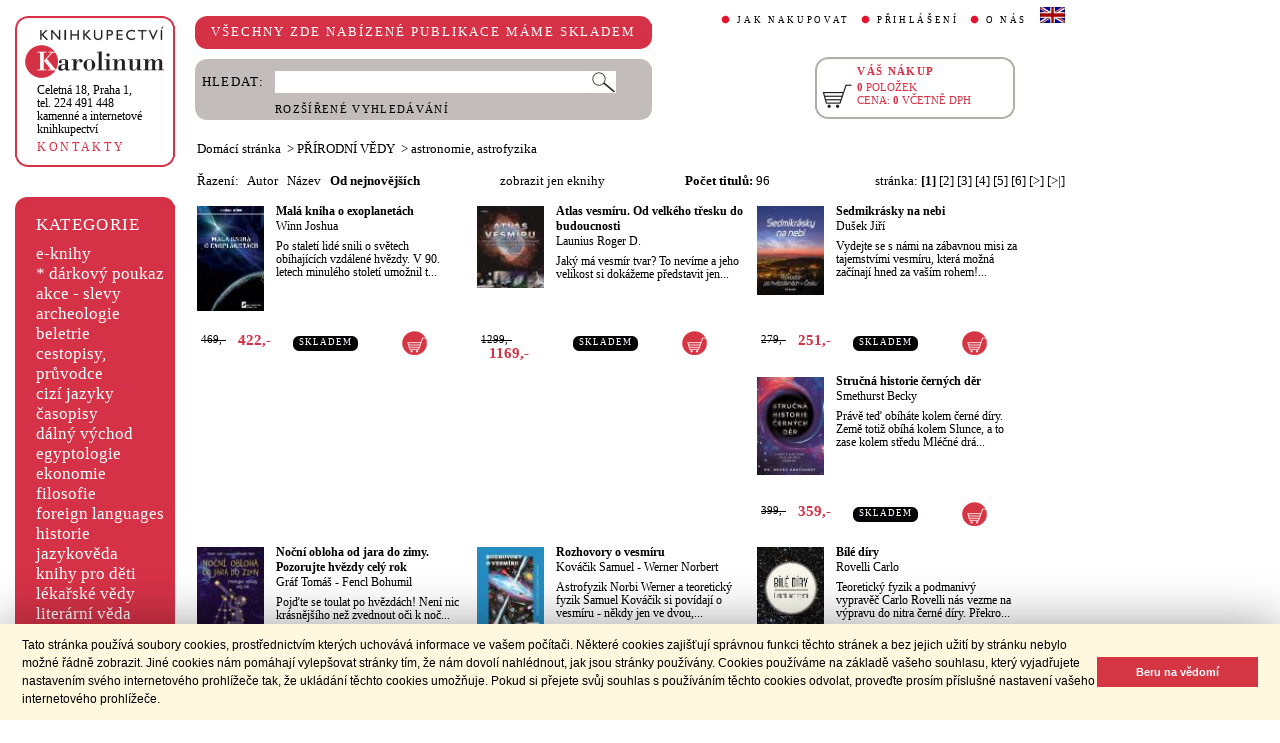

--- FILE ---
content_type: text/html;charset=utf-8
request_url: https://cupress.cuni.cz/ink2_ext/index.jsp?include=tituly&idskup=03.a&trid=nu&smer=null&eknihy=
body_size: 44836
content:



<!DOCTYPE html>
<html xmlns="http://www.w3.org/1999/xhtml" xml:lang="cs" lang="cs"  manifest="cache.manifest">
<head>
  <meta http-equiv="Content-Type" content="text/html; charset=utf-8" />
  <meta http-equiv="X-UA-Compatible" content="IE=edge">
  
  <link rel="canonical" href="http://selene.int.is.cuni.cz:7777/ink2_ext/index.jsp?include=tituly" />

  <title>PŘÍRODNÍ VĚDY - astronomie, astrofyzika | Knihkupectví Karolinum</title>
  <link rel="stylesheet" type="text/css" href="./css/ink.css?2.2.22" />
  <link rel="stylesheet" type="text/css" href="./css/jquery-ui.css?2.2.22" />

  <!--[if lt IE 8]>   <link rel="stylesheet" type="text/css" href="./css/ink_ie7.css?2.2.22" /> <![endif]-->
  <script type="text/javascript" src="./js/ink.js?2.2.22"></script>
  <script type="text/javascript" src="./js/ajax.js?2.2.22"></script>
  <script type="text/javascript" src="js/jquery.js?2.2.22"></script>
  <script type="text/javascript" src="js/jquery-ui.js?2.2.22"></script>

<!-- Begin Cookie Consent plugin -->
<link rel="stylesheet" type="text/css" href="//cdnjs.cloudflare.com/ajax/libs/cookieconsent2/3.0.3/cookieconsent.min.css" />
<script src="//cdnjs.cloudflare.com/ajax/libs/cookieconsent2/3.0.3/cookieconsent.min.js"></script>
<script>
window.addEventListener("load", function(){
window.cookieconsent.initialise({
  "palette": {
    "popup": {
      "background": "#fff8de",
      "text": "#000000"
    },
    "button": {
      "background": "#d43644",
      "text": "#ffffff"
    }
  },
  "showLink": false,
  "content": {
    "message": "Tato stránka používá soubory cookies, prostřednictvím kterých uchovává informace ve vašem počítači. Některé cookies zajišťují správnou funkci těchto stránek a bez jejich užití by stránku nebylo možné řádně zobrazit. Jiné cookies nám pomáhají vylepšovat stránky tím, že nám dovolí nahlédnout, jak jsou stránky používány. Cookies používáme na základě vašeho souhlasu, který vyjadřujete nastavením svého internetového prohlížeče tak, že ukládání těchto cookies umožňuje. Pokud si přejete svůj souhlas s používáním těchto cookies odvolat, proveďte prosím příslušné nastavení vašeho internetového prohlížeče.",
    "dismiss": "Beru na vědomí"
  }
})});
</script>
<!-- End Cookie Consent plugin -->
</head>
<body onload="ZavolejFunkce()" itemscope itemtype="http://schema.org/WebPage">
  <div id="addcarthint" class="hint-style"></div>
  <div id="ramec">
    <!-- leva navigace -->
    <div id="leva_nav">
      <div id="navigace_rc">
      <!-- leva horni -->
      <div class="rc_box">
         <div class="rc_top"><div></div></div>
            <div class="rc_cont" itemtype="http://schema.org/Organization" itemscope>
              <a href="./"> 
                <img src="./img/logo_prod.gif" alt="Knihkupectví Karolinum" height="52" width="140" />
                <span style="display: none;" itemprop="name">Knihkupectví Karolinum</span>
              </a>  
              <p><a class="ln_adr" href="./index.jsp?include=kontakty" title="KONTAKTY"><span itemprop="address">Celetná 18, Praha 1</span>,<br />tel. 224 491 448<br />kamenné a internetové knihkupectví</a></p>
              <p><a href="./index.jsp?include=kontakty" title="KONTAKTY">KONTAKTY</a></p>
            </div>
         <div class="rc_bottom"><div></div></div>
      </div>
      </div>
      <!-- leva prostredni -->
      <div id="navigace_r">
        <div class="bl_r"><div class="br_r"><div class="tl_r"><div class="tr_r"></div>
          <p>KATEGORIE</p>      
          <ul>
            <li><a href="./index.jsp?include=vyhledat&amp;trid=dat&amp;smer=desc&amp;eknihy=V" title="e-knihy">e-knihy </a></li>
                        <li><a href="./index.jsp?include=tituly&amp;idskup=D" title="* dárkový poukaz">* dárkový poukaz</a></li>
            <li><a href="./index.jsp?include=tituly&amp;idskup=0" title="akce - slevy">akce - slevy</a></li>
            <li><a href="./index.jsp?include=tituly&amp;idskup=05" title="archeologie">archeologie</a></li>
            <li><a href="./index.jsp?include=tituly&amp;idskup=13" title="beletrie">beletrie</a></li>
            <li><a href="./index.jsp?include=tituly&amp;idskup=18" title="cestopisy, průvodce">cestopisy, průvodce</a></li>
            <li><a href="./index.jsp?include=tituly&amp;idskup=10" title="cizí jazyky">cizí jazyky</a></li>
            <li><a href="./index.jsp?include=tituly&amp;idskup=cas" title="časopisy">časopisy</a></li>
            <li><a href="./index.jsp?include=tituly&amp;idskup=27" title="dálný východ">dálný východ</a></li>
            <li><a href="./index.jsp?include=tituly&amp;idskup=06" title="egyptologie">egyptologie</a></li>
            <li><a href="./index.jsp?include=tituly&amp;idskup=01e" title="ekonomie">ekonomie</a></li>
            <li><a href="./index.jsp?include=tituly&amp;idskup=19f" title="filosofie">filosofie</a></li>
            <li><a href="./index.jsp?include=tituly&amp;idskup=c" title="foreign languages">foreign languages</a></li>
            <li><a href="./index.jsp?include=tituly&amp;idskup=20h" title="historie">historie</a></li>
            <li><a href="./index.jsp?include=tituly&amp;idskup=12" title="jazykověda">jazykověda</a></li>
            <li><a href="./index.jsp?include=tituly&amp;idskup=25" title="knihy pro děti">knihy pro děti</a></li>
            <li><a href="./index.jsp?include=tituly&amp;idskup=08" title="lékařské vědy">lékařské vědy</a></li>
            <li><a href="./index.jsp?include=tituly&amp;idskup=14" title="literární věda">literární věda</a></li>
            <li><a href="./index.jsp?include=tituly&amp;idskup=00n" title="náboženství">náboženství</a></li>
            <li><a href="./index.jsp?include=tituly&amp;idskup=22pe" title="pedagogika">pedagogika</a></li>
            <li><a href="./index.jsp?include=tituly&amp;idskup=23po" title="politologie">politologie</a></li>
            <li><a href="./index.jsp?include=tituly&amp;idskup=28" title="pomocné vědy hist.">pomocné vědy hist.</a></li>
            <li><a href="./index.jsp?include=tituly&amp;idskup=24pr" title="právo">právo</a></li>
            <li><a href="./index.jsp?include=tituly&amp;idskup=03" title="přírodní vědy">přírodní vědy</a></li>
            <li><a href="./index.jsp?include=tituly&amp;idskup=21p" title="psychologie">psychologie</a></li>
            <li><a href="./index.jsp?include=tituly&amp;idskup=16" title="regionália, npú">regionália, npú</a></li>
            <li><a href="./index.jsp?include=tituly&amp;idskup=02so" title="sociální práce">sociální práce</a></li>
            <li><a href="./index.jsp?include=tituly&amp;idskup=02s" title="sociologie">sociologie</a></li>
            <li><a href="./index.jsp?include=tituly&amp;idskup=11" title="tělovýchova">tělovýchova</a></li>
            <li><a href="./index.jsp?include=tituly&amp;idskup=17" title="učební texty">učební texty</a></li>
            <li><a href="./index.jsp?include=tituly&amp;idskup=09u" title="umění">umění</a></li>

          </ul>
          <p></p>
        </div></div></div>
      </div>
      
      <div id="navigace_nk">
      <!-- leva horni -->
      <div class="rc_box">
         <div class="rc_top"><div></div></div>
            <div class="rc_cont">
              <a href="http://www.karolinum.cz/" title="Nakladateství Karolinum">
                    
                      <img src="img/logobile_NK_cz.jpg" alt="Nakladateství Karolinum" width="140" />
                    
                </a>     
            </div>
         <div class="rc_bottom"><div></div></div>
      </div>
      </div>


      <div id="paticka">
        <p style="display:none;" title="verze: 2.2.22">&#169;&nbsp;Nakladatelství<br />KAROLINUM 2023</p>
        <p>
          <a class="bezpod" href="./rss.jsp" title="RSS kánal s novinkami Knihkupectví Karolinum">RSS&nbsp;<img src="img/rss_feed.gif" alt="RSS" /></a>&nbsp;
          <a class="bezpod" href="http://www.facebook.com/pages/Knihkupectv%C3%AD-Karolinum/191862569945" title="">&nbsp;<img src="img/f_logo.gif" alt="facebook" /></a>
        </p>   
        <br />
        <p>
          <a class="bezpod" href="./index.jsp?include=stranka_duvery" title="stránka důvěry">
            <img src="./img/MUZO/visa.gif" alt="visa" />
            <img src="./img/MUZO/visa_electron.gif" alt="visa" />
            <br />
            <img src="./img/MUZO/maestro.gif" alt="maestro" />
            <img src="./img/MUZO/maestro_electron.gif" alt="maestro" />
          </a>
        </p>
        <p>
          <a href="./index.jsp?include=mail_form" title="webmaster">webmaster</a>
        </p>
      </div> <!-- konec paticky --> 
    </div> <!-- konec leve navigace -->

    <div id="main">
      <!-- hlavicka stranky -->
      <div id="hlavicka">
        <div id="nadpisek">
          <div class="bl_r"><div class="br_r"><div class="tl_r"><div class="tr_r"></div>
            <p>VŠECHNY ZDE NABÍZENÉ PUBLIKACE MÁME SKLADEM</p>
          </div></div></div>
        </div>

        <div id="hlavnav">
          <ul>
            <li id="first"><a href="index.jsp?include=onakupu" title="JAK NAKUPOVAT">JAK NAKUPOVAT</a></li>
            <li>
          
            <a href="./log.jsp" title="PŘIHLÁŠENÍ">PŘIHLÁŠENÍ</a>
          
            </li>
            <li><a href="index.jsp?include=onas" title="O NÁS">O NÁS</a></li>
            <li id="flag"><a href="index.jsp?jazyk=en" title="English">
              <img src="./img/ukflag.gif" alt="English" title="English" height="16" width="25" /></a>
            </li>
          </ul>
          
            <p id="user">&nbsp;</p>
          
        </div>
  
        <div id="hledani">
          <div class="bl_g"><div class="br_g"><div class="tl_g"><div class="tr_g"></div>
            <form id="hled_form" method="post" action="./index.jsp">
              <span id="hled_label">HLEDAT:</span>
              <div><input name="include" value="vyhledat" type="hidden" /></div>
              <p><input id="hled_fld" name="hledani" size="50" type="text" /><input id="hled_btn" type="submit" value="" /></p>
              <hr class="cleaner" />
              <p class="oddel"></p>    
              <p style="padding-top: 0;"><a href="./index.jsp?include=rozsir_vyhl" title="ROZŠÍŘENÉ VYHLEDÁVÁNÍ">ROZŠÍŘENÉ VYHLEDÁVÁNÍ</a></p>
            </form>
  
          </div></div></div>
        </div>
  
        <div id="kosik_h" onclick="location.href='./index.jsp?include=kosik'" title="Zobrazit obsah košíku">
          <div class="gc_box">
             <div class="gc_top"><div></div></div>
                <div class="gc_cont">
                  <a href="./index.jsp?include=kosik" title="Zobrazit obsah košíku">
                    <img src="img/kosik_h.gif" alt="košík" height="26" width="32" />
                  </a>  
                  <h2>VÁŠ NÁKUP</h2><br />
                  <p>
                    <span id="kosik_h_pol">0</span>&nbsp;POLOŽEK<br />
                    CENA:&nbsp;<span id="kosik_h_cena">0</span>&nbsp;VČETNĚ DPH
                  </p>
                  <hr class="cleaner" />
                </div>
             <div class="gc_bottom"><div></div></div>
          </div>
        </div>
  
      <hr class="cleaner" />
      </div> <!-- konec hlavicky-->

      <!-- obsah stranky --> 
      <div id="obsah">

        


  <div id="drobnav">
    <p>
      <a href="./">Domácí stránka</a>

      &nbsp;&gt;
      <a href="./index.jsp?include=tituly&amp;idskup=03&amp;eknihy=">PŘÍRODNÍ VĚDY</a>

      &nbsp;&gt;
      <a href="./index.jsp?include=tituly&amp;idskup=03.a&amp;eknihy=">astronomie, astrofyzika</a>

    </p>  
  </div>

    <div id="seznam_nav">
      <div id="razeni">
        Řazení:&nbsp;&nbsp;

          <a class="neaktraz" href="./index.jsp?include=tituly&amp;idskup=03.a&amp;eknihy=&amp;trid=aut&amp;smer=asc">Autor</a>&nbsp;&nbsp;

        <a class="neaktraz" href="./index.jsp?include=tituly&amp;idskup=03.a&amp;eknihy=&amp;trid=naz&amp;smer=asc">Název</a>&nbsp;&nbsp;

        <a class="aktraz" href="./index.jsp?include=tituly&amp;idskup=03.a&amp;eknihy=&amp;trid=dat&amp;smer=desc">Od nejnovějších</a>
      </div>
      <div id="ebooks_filtr">

          <a class="neaktraz" href="./index.jsp?include=tituly&amp;idskup=03.a&amp;trid=nu&amp;smer=null&amp;eknihy=" title="zobrazit jen eknihy ">zobrazit jen eknihy </a>

      </div>
      <div id="poctit">
        <b>Počet titulů:</b>&nbsp;96
      </div>
      <div id="strankovani">
        stránka:  <b>[1]</b>  <a href="./index.jsp?include=tituly&amp;idskup=03.a&amp;trid=nu&amp;smer=null&amp;eknihy=&amp;eknihy=&amp;stranka=1">[2]</a>  <a href="./index.jsp?include=tituly&amp;idskup=03.a&amp;trid=nu&amp;smer=null&amp;eknihy=&amp;eknihy=&amp;stranka=2">[3]</a>  <a href="./index.jsp?include=tituly&amp;idskup=03.a&amp;trid=nu&amp;smer=null&amp;eknihy=&amp;eknihy=&amp;stranka=3">[4]</a>  <a href="./index.jsp?include=tituly&amp;idskup=03.a&amp;trid=nu&amp;smer=null&amp;eknihy=&amp;eknihy=&amp;stranka=4">[5]</a>  <a href="./index.jsp?include=tituly&amp;idskup=03.a&amp;trid=nu&amp;smer=null&amp;eknihy=&amp;eknihy=&amp;stranka=5">[6]</a>  <a href="./index.jsp?include=tituly&amp;idskup=03.a&amp;trid=nu&amp;smer=null&amp;eknihy=&amp;eknihy=&amp;stranka=1" title="O stránku vpřed">[>]</a>  <a href="./index.jsp?include=tituly&amp;idskup=03.a&amp;trid=nu&amp;smer=null&amp;eknihy=&amp;eknihy=&amp;stranka=6" title="Na konec">[>|]</a> 
      </div>
    </div>
    
    <div id="seznam">

      <div id="sez_titul">
        <div id="seztit_ls">
           
          <a href="./index.jsp?include=podrobnosti&amp;id=695644" title="Malá kniha o exoplanetách">
           
            <img src="./getImg.jsp?id=695644&amp;prez=22&amp;poradi=0" class="vlevo" alt="Detail knihyMalá kniha o exoplanetách" width="67" /> 
      
          </a>   
      
        </div>
        <h3>
          <a href="./index.jsp?include=podrobnosti&amp;id=695644" title="Malá kniha o exoplanetách">
            Malá kniha o exoplanetách
          </a>
        </h3>
        <h4>
          <a  href="index.jsp?include=autorTituly&amp;id=285035" title="Knihy od autora Winn Joshua">Winn Joshua</a>  
        </h4>
        <p>Po staletí lidé snili o světech obíhajících vzdálené hvězdy. V 90. letech minulého století umožnil t...</p>
    
        <div id="seztit_dole">
          <div class="ceny">
            <!-- h5 class="dopcena">
              -10%
              <span class="puvcena">469,-</span>
            </h5 -->
            <h5 class="dopcena" title="doporučená cena">
              <span class="puvcena">469,-</span>
            </h5>
            <h5 class="vasecena" title="cena v e-shopu">
              422,-
            </h5>
            <!-- img class="cenainfo" src="img/cinfo.png" alt="cena v e-shopu" title="cena v e-shopu" height="17" width="17" /-->
          </div>  
          <div style="width: 7em;" class="infobtn" itemprop="availability"><div class="infobtn_l"><div class="infobtn_r"><div>SKLADEM</div></div></div></div>

          <div class="kosikvpravo">
            <a href="javascript:vlozTitKosik(695644,'Titul byl vložen do košíku')" title="Vložit titul do košíku">
              <img class="kosik" src="img/kosik.gif" alt="Vložit titul do košíku" height="25" width="25" />
            </a>
          </div>
          
        </div>
        <hr class="cleaner" />
      </div>

      <div id="sez_titul">
        <div id="seztit_ls">
           
          <a href="./index.jsp?include=podrobnosti&amp;id=694285" title="Atlas vesmíru. Od velkého třesku do budoucnosti">
           
            <img src="./getImg.jsp?id=694285&amp;prez=22&amp;poradi=0" class="vlevo" alt="Detail knihyAtlas vesmíru. Od velkého třesku do budoucnosti" width="67" /> 
      
          </a>   
      
        </div>
        <h3>
          <a href="./index.jsp?include=podrobnosti&amp;id=694285" title="Atlas vesmíru. Od velkého třesku do budoucnosti">
            Atlas vesmíru. Od velkého třesku do budoucnosti
          </a>
        </h3>
        <h4>
          <a  href="index.jsp?include=autorTituly&amp;id=284945" title="Knihy od autora Launius Roger D.">Launius Roger D.</a>  
        </h4>
        <p>Jaký má vesmír tvar? To nevíme a jeho velikost si dokážeme představit jen...</p>
    
        <div id="seztit_dole">
          <div class="ceny">
            <!-- h5 class="dopcena">
              -10%
              <span class="puvcena">1299,-</span>
            </h5 -->
            <h5 class="dopcena" title="doporučená cena">
              <span class="puvcena">1299,-</span>
            </h5>
            <h5 class="vasecena" title="cena v e-shopu">
              1169,-
            </h5>
            <!-- img class="cenainfo" src="img/cinfo.png" alt="cena v e-shopu" title="cena v e-shopu" height="17" width="17" /-->
          </div>  
          <div style="width: 7em;" class="infobtn" itemprop="availability"><div class="infobtn_l"><div class="infobtn_r"><div>SKLADEM</div></div></div></div>

          <div class="kosikvpravo">
            <a href="javascript:vlozTitKosik(694285,'Titul byl vložen do košíku')" title="Vložit titul do košíku">
              <img class="kosik" src="img/kosik.gif" alt="Vložit titul do košíku" height="25" width="25" />
            </a>
          </div>
          
        </div>
        <hr class="cleaner" />
      </div>

      <div id="sez_titul">
        <div id="seztit_ls">
           
          <a href="./index.jsp?include=podrobnosti&amp;id=694083" title="Sedmikrásky na nebi">
           
            <img src="./getImg.jsp?id=694083&amp;prez=22&amp;poradi=0" class="vlevo" alt="Detail knihySedmikrásky na nebi" width="67" /> 
      
          </a>   
      
        </div>
        <h3>
          <a href="./index.jsp?include=podrobnosti&amp;id=694083" title="Sedmikrásky na nebi">
            Sedmikrásky na nebi
          </a>
        </h3>
        <h4>
          <a  href="index.jsp?include=autorTituly&amp;id=131479" title="Knihy od autora Dušek Jiří">Dušek Jiří</a>  
        </h4>
        <p>Vydejte se s námi na zábavnou misi za tajemstvími vesmíru, která možná začínají hned za vaším rohem!...</p>
    
        <div id="seztit_dole">
          <div class="ceny">
            <!-- h5 class="dopcena">
              -10%
              <span class="puvcena">279,-</span>
            </h5 -->
            <h5 class="dopcena" title="doporučená cena">
              <span class="puvcena">279,-</span>
            </h5>
            <h5 class="vasecena" title="cena v e-shopu">
              251,-
            </h5>
            <!-- img class="cenainfo" src="img/cinfo.png" alt="cena v e-shopu" title="cena v e-shopu" height="17" width="17" /-->
          </div>  
          <div style="width: 7em;" class="infobtn" itemprop="availability"><div class="infobtn_l"><div class="infobtn_r"><div>SKLADEM</div></div></div></div>

          <div class="kosikvpravo">
            <a href="javascript:vlozTitKosik(694083,'Titul byl vložen do košíku')" title="Vložit titul do košíku">
              <img class="kosik" src="img/kosik.gif" alt="Vložit titul do košíku" height="25" width="25" />
            </a>
          </div>
          
        </div>
        <hr class="cleaner" />
      </div>

      <div id="sez_titul">
        <div id="seztit_ls">
           
          <a href="./index.jsp?include=podrobnosti&amp;id=686545" title="Stručná historie černých děr">
           
            <img src="./getImg.jsp?id=686545&amp;prez=22&amp;poradi=0" class="vlevo" alt="Detail knihyStručná historie černých děr" width="67" /> 
      
          </a>   
      
        </div>
        <h3>
          <a href="./index.jsp?include=podrobnosti&amp;id=686545" title="Stručná historie černých děr">
            Stručná historie černých děr
          </a>
        </h3>
        <h4>
          <a  href="index.jsp?include=autorTituly&amp;id=284568" title="Knihy od autora Smethurst Becky">Smethurst Becky</a>  
        </h4>
        <p>Právě teď obíháte kolem černé díry. Země totiž obíhá kolem Slunce, a to zase kolem středu Mléčné drá...</p>
    
        <div id="seztit_dole">
          <div class="ceny">
            <!-- h5 class="dopcena">
              -10%
              <span class="puvcena">399,-</span>
            </h5 -->
            <h5 class="dopcena" title="doporučená cena">
              <span class="puvcena">399,-</span>
            </h5>
            <h5 class="vasecena" title="cena v e-shopu">
              359,-
            </h5>
            <!-- img class="cenainfo" src="img/cinfo.png" alt="cena v e-shopu" title="cena v e-shopu" height="17" width="17" /-->
          </div>  
          <div style="width: 7em;" class="infobtn" itemprop="availability"><div class="infobtn_l"><div class="infobtn_r"><div>SKLADEM</div></div></div></div>

          <div class="kosikvpravo">
            <a href="javascript:vlozTitKosik(686545,'Titul byl vložen do košíku')" title="Vložit titul do košíku">
              <img class="kosik" src="img/kosik.gif" alt="Vložit titul do košíku" height="25" width="25" />
            </a>
          </div>
          
        </div>
        <hr class="cleaner" />
      </div>

      <div id="sez_titul">
        <div id="seztit_ls">
           
          <a href="./index.jsp?include=podrobnosti&amp;id=684166" title="Noční obloha od jara do zimy. Pozorujte hvězdy celý rok">
           
            <img src="./getImg.jsp?id=684166&amp;prez=22&amp;poradi=0" class="vlevo" alt="Detail knihyNoční obloha od jara do zimy. Pozorujte hvězdy celý rok" width="67" /> 
      
          </a>   
      
        </div>
        <h3>
          <a href="./index.jsp?include=podrobnosti&amp;id=684166" title="Noční obloha od jara do zimy. Pozorujte hvězdy celý rok">
            Noční obloha od jara do zimy. Pozorujte hvězdy celý rok
          </a>
        </h3>
        <h4>
          <a  href="index.jsp?include=autorTituly&amp;id=140578" title="Knihy od autora Gráf Tomáš">Gráf Tomáš</a> - <a  href="index.jsp?include=autorTituly&amp;id=284505" title="Knihy od autora Fencl Bohumil">Fencl Bohumil</a>  
        </h4>
        <p>Pojďte se toulat po hvězdách! Není nic krásnějšího než zvednout oči k noč...</p>
    
        <div id="seztit_dole">
          <div class="ceny">
            <!-- h5 class="dopcena">
              -10%
              <span class="puvcena">169,-</span>
            </h5 -->
            <h5 class="dopcena" title="doporučená cena">
              <span class="puvcena">169,-</span>
            </h5>
            <h5 class="vasecena" title="cena v e-shopu">
              152,-
            </h5>
            <!-- img class="cenainfo" src="img/cinfo.png" alt="cena v e-shopu" title="cena v e-shopu" height="17" width="17" /-->
          </div>  
          <div style="width: 7em;" class="infobtn" itemprop="availability"><div class="infobtn_l"><div class="infobtn_r"><div>SKLADEM</div></div></div></div>

          <div class="kosikvpravo">
            <a href="javascript:vlozTitKosik(684166,'Titul byl vložen do košíku')" title="Vložit titul do košíku">
              <img class="kosik" src="img/kosik.gif" alt="Vložit titul do košíku" height="25" width="25" />
            </a>
          </div>
          
        </div>
        <hr class="cleaner" />
      </div>

      <div id="sez_titul">
        <div id="seztit_ls">
           
          <a href="./index.jsp?include=podrobnosti&amp;id=670946" title="Rozhovory o vesmíru">
           
            <img src="./getImg.jsp?id=670946&amp;prez=22&amp;poradi=0" class="vlevo" alt="Detail knihyRozhovory o vesmíru" width="67" /> 
      
          </a>   
      
        </div>
        <h3>
          <a href="./index.jsp?include=podrobnosti&amp;id=670946" title="Rozhovory o vesmíru">
            Rozhovory o vesmíru
          </a>
        </h3>
        <h4>
          <a  href="index.jsp?include=autorTituly&amp;id=284074" title="Knihy od autora Kováčik Samuel">Kováčik Samuel</a> - <a  href="index.jsp?include=autorTituly&amp;id=284075" title="Knihy od autora Werner Norbert">Werner Norbert</a>  
        </h4>
        <p>Astrofyzik Norbi Werner a teoretický fyzik Samuel Kováčik si povídají o vesmíru - někdy jen ve dvou,...</p>
    
        <div id="seztit_dole">
          <div class="ceny">
            <!-- h5 class="dopcena">
              -10%
              <span class="puvcena">369,-</span>
            </h5 -->
            <h5 class="dopcena" title="doporučená cena">
              <span class="puvcena">369,-</span>
            </h5>
            <h5 class="vasecena" title="cena v e-shopu">
              332,-
            </h5>
            <!-- img class="cenainfo" src="img/cinfo.png" alt="cena v e-shopu" title="cena v e-shopu" height="17" width="17" /-->
          </div>  
          <div style="width: 7em;" class="infobtn" itemprop="availability"><div class="infobtn_l"><div class="infobtn_r"><div>SKLADEM</div></div></div></div>

          <div class="kosikvpravo">
            <a href="javascript:vlozTitKosik(670946,'Titul byl vložen do košíku')" title="Vložit titul do košíku">
              <img class="kosik" src="img/kosik.gif" alt="Vložit titul do košíku" height="25" width="25" />
            </a>
          </div>
          
        </div>
        <hr class="cleaner" />
      </div>

      <div id="sez_titul">
        <div id="seztit_ls">
           
          <a href="./index.jsp?include=podrobnosti&amp;id=667689" title="Bílé díry">
           
            <img src="./getImg.jsp?id=667689&amp;prez=22&amp;poradi=0" class="vlevo" alt="Detail knihyBílé díry" width="67" /> 
      
          </a>   
      
        </div>
        <h3>
          <a href="./index.jsp?include=podrobnosti&amp;id=667689" title="Bílé díry">
            Bílé díry
          </a>
        </h3>
        <h4>
          <a  href="index.jsp?include=autorTituly&amp;id=179764" title="Knihy od autora Rovelli Carlo">Rovelli Carlo</a>  
        </h4>
        <p>Teoretický fyzik a podmanivý vypravěč Carlo Rovelli nás vezme na výpravu do nitra černé díry. Překro...</p>
    
        <div id="seztit_dole">
          <div class="ceny">
            <!-- h5 class="dopcena">
              -10%
              <span class="puvcena">298,-</span>
            </h5 -->
            <h5 class="dopcena" title="doporučená cena">
              <span class="puvcena">298,-</span>
            </h5>
            <h5 class="vasecena" title="cena v e-shopu">
              268,-
            </h5>
            <!-- img class="cenainfo" src="img/cinfo.png" alt="cena v e-shopu" title="cena v e-shopu" height="17" width="17" /-->
          </div>  
          <div style="width: 7em;" class="infobtn" itemprop="availability"><div class="infobtn_l"><div class="infobtn_r"><div>SKLADEM</div></div></div></div>

          <div class="kosikvpravo">
            <a href="javascript:vlozTitKosik(667689,'Titul byl vložen do košíku')" title="Vložit titul do košíku">
              <img class="kosik" src="img/kosik.gif" alt="Vložit titul do košíku" height="25" width="25" />
            </a>
          </div>
          
        </div>
        <hr class="cleaner" />
      </div>

      <div id="sez_titul">
        <div id="seztit_ls">
           
          <a href="./index.jsp?include=podrobnosti&amp;id=667534" title="Ke hvězdám. Od gripenů do vesmíru">
           
            <img src="./getImg.jsp?id=667534&amp;prez=22&amp;poradi=0" class="vlevo" alt="Detail knihyKe hvězdám. Od gripenů do vesmíru" width="67" /> 
      
          </a>   
      
        </div>
        <h3>
          <a href="./index.jsp?include=podrobnosti&amp;id=667534" title="Ke hvězdám. Od gripenů do vesmíru">
            Ke hvězdám. Od gripenů do vesmíru
          </a>
        </h3>
        <h4>
          <a  href="index.jsp?include=autorTituly&amp;id=128901" title="Knihy od autora Svoboda Aleš">Svoboda Aleš</a>  
        </h4>
        <p>Stal se z něj symbol nezlomné vůle, výjimečných schopností a naděje na ús...</p>
    
        <div id="seztit_dole">
          <div class="ceny">
            <!-- h5 class="dopcena">
              -10%
              <span class="puvcena">288,-</span>
            </h5 -->
            <h5 class="dopcena" title="doporučená cena">
              <span class="puvcena">288,-</span>
            </h5>
            <h5 class="vasecena" title="cena v e-shopu">
              259,-
            </h5>
            <!-- img class="cenainfo" src="img/cinfo.png" alt="cena v e-shopu" title="cena v e-shopu" height="17" width="17" /-->
          </div>  
          <div style="width: 4em;" class="infobtn" itemprop="availability"><div class="infobtn_l"><div class="infobtn_r"><div>1-2 ks</div></div></div></div>

          <div class="kosikvpravo">
            <a href="javascript:vlozTitKosik(667534,'Titul byl vložen do košíku')" title="Vložit titul do košíku">
              <img class="kosik" src="img/kosik.gif" alt="Vložit titul do košíku" height="25" width="25" />
            </a>
          </div>
          
        </div>
        <hr class="cleaner" />
      </div>

      <div id="sez_titul">
        <div id="seztit_ls">
           
          <a href="./index.jsp?include=podrobnosti&amp;id=659166" title="Budoucnost lidstva, 2. vydání">
           
            <img src="./getImg.jsp?id=659166&amp;prez=22&amp;poradi=0" class="vlevo" alt="Detail knihyBudoucnost lidstva, 2. vydání" width="67" /> 
      
          </a>   
      
        </div>
        <h3>
          <a href="./index.jsp?include=podrobnosti&amp;id=659166" title="Budoucnost lidstva, 2. vydání">
            Budoucnost lidstva, 2. vydání
          </a>
        </h3>
        <h4>
          <a  href="index.jsp?include=autorTituly&amp;id=121921" title="Knihy od autora Kaku Michio">Kaku Michio</a>  
        </h4>
        <p>Kniha slavného astrofyzika a popularizátora vědy Michia Kakua ukazuje, kam by lidstvo mohlo dospět v...</p>
    
        <div id="seztit_dole">
          <div class="ceny">
            <!-- h5 class="dopcena">
              -10%
              <span class="puvcena">497,-</span>
            </h5 -->
            <h5 class="dopcena" title="doporučená cena">
              <span class="puvcena">497,-</span>
            </h5>
            <h5 class="vasecena" title="cena v e-shopu">
              447,-
            </h5>
            <!-- img class="cenainfo" src="img/cinfo.png" alt="cena v e-shopu" title="cena v e-shopu" height="17" width="17" /-->
          </div>  
          <div style="width: 7em;" class="infobtn" itemprop="availability"><div class="infobtn_l"><div class="infobtn_r"><div>SKLADEM</div></div></div></div>

          <div class="kosikvpravo">
            <a href="javascript:vlozTitKosik(659166,'Titul byl vložen do košíku')" title="Vložit titul do košíku">
              <img class="kosik" src="img/kosik.gif" alt="Vložit titul do košíku" height="25" width="25" />
            </a>
          </div>
          
        </div>
        <hr class="cleaner" />
      </div>

      <div id="sez_titul">
        <div id="seztit_ls">
           
          <a href="./index.jsp?include=podrobnosti&amp;id=644603" title="Meteority">
           
            <img src="./getImg.jsp?id=644603&amp;prez=22&amp;poradi=0" class="vlevo" alt="Detail knihyMeteority" width="67" /> 
      
          </a>   
      
        </div>
        <h3>
          <a href="./index.jsp?include=podrobnosti&amp;id=644603" title="Meteority">
            Meteority
          </a>
        </h3>
        <h4>
          <a  href="index.jsp?include=autorTituly&amp;id=282941" title="Knihy od autora Schneider Zdeněk">Schneider Zdeněk</a> - <a  href="index.jsp?include=autorTituly&amp;id=282942" title="Knihy od autora Zvára Milan">Zvára Milan</a>  
        </h4>
        <p>Meteority přitahují lidstvo od pradávna a jsou těsně provázány s naší historií a kulturou. Díky jeji...</p>
    
        <div id="seztit_dole">
          <div class="ceny">
            <!-- h5 class="dopcena">
              -10%
              <span class="puvcena">399,-</span>
            </h5 -->
            <h5 class="dopcena" title="doporučená cena">
              <span class="puvcena">399,-</span>
            </h5>
            <h5 class="vasecena" title="cena v e-shopu">
              359,-
            </h5>
            <!-- img class="cenainfo" src="img/cinfo.png" alt="cena v e-shopu" title="cena v e-shopu" height="17" width="17" /-->
          </div>  
          <div style="width: 4em;" class="infobtn" itemprop="availability"><div class="infobtn_l"><div class="infobtn_r"><div>1-2 ks</div></div></div></div>

          <div class="kosikvpravo">
            <a href="javascript:vlozTitKosik(644603,'Titul byl vložen do košíku')" title="Vložit titul do košíku">
              <img class="kosik" src="img/kosik.gif" alt="Vložit titul do košíku" height="25" width="25" />
            </a>
          </div>
          
        </div>
        <hr class="cleaner" />
      </div>

      <div id="sez_titul">
        <div id="seztit_ls">
           
          <a href="./index.jsp?include=podrobnosti&amp;id=643393" title="Vesmír v krabici. Nové dějiny vesmíru">
           
            <img src="./getImg.jsp?id=643393&amp;prez=22&amp;poradi=0" class="vlevo" alt="Detail knihyVesmír v krabici. Nové dějiny vesmíru" width="67" /> 
      
          </a>   
      
        </div>
        <h3>
          <a href="./index.jsp?include=podrobnosti&amp;id=643393" title="Vesmír v krabici. Nové dějiny vesmíru">
            Vesmír v krabici. Nové dějiny vesmíru
          </a>
        </h3>
        <h4>
          <a  href="index.jsp?include=autorTituly&amp;id=282873" title="Knihy od autora Pontzen Andrew">Pontzen Andrew</a>  
        </h4>
        <p>Kosmolog Andrew Pontzen vysvětluje, jak nekonečný vesmír dostat do skladn...</p>
    
        <div id="seztit_dole">
          <div class="ceny">
            <!-- h5 class="dopcena">
              -10%
              <span class="puvcena">448,-</span>
            </h5 -->
            <h5 class="dopcena" title="doporučená cena">
              <span class="puvcena">448,-</span>
            </h5>
            <h5 class="vasecena" title="cena v e-shopu">
              403,-
            </h5>
            <!-- img class="cenainfo" src="img/cinfo.png" alt="cena v e-shopu" title="cena v e-shopu" height="17" width="17" /-->
          </div>  
          <div style="width: 7em;" class="infobtn" itemprop="availability"><div class="infobtn_l"><div class="infobtn_r"><div>SKLADEM</div></div></div></div>

          <div class="kosikvpravo">
            <a href="javascript:vlozTitKosik(643393,'Titul byl vložen do košíku')" title="Vložit titul do košíku">
              <img class="kosik" src="img/kosik.gif" alt="Vložit titul do košíku" height="25" width="25" />
            </a>
          </div>
          
        </div>
        <hr class="cleaner" />
      </div>

      <div id="sez_titul">
        <div id="seztit_ls">
           
          <a href="./index.jsp?include=podrobnosti&amp;id=643096" title="Pokřivený svět">
           
            <img src="./getImg.jsp?id=643096&amp;prez=22&amp;poradi=0" class="vlevo" alt="Detail knihyPokřivený svět" width="67" /> 
      
          </a>   
      
        </div>
        <h3>
          <a href="./index.jsp?include=podrobnosti&amp;id=643096" title="Pokřivený svět">
            Pokřivený svět
          </a>
        </h3>
        <h4>
          <a  href="index.jsp?include=autorTituly&amp;id=130177" title="Knihy od autora Kulhánek Petr">Kulhánek Petr</a>  
        </h4>
        <p>V knížce "Pokřivený svět" naleznete současný pohled na gravitaci. Tato síla jako jediná v přírodě pů...</p>
    
        <div id="seztit_dole">
          <div class="ceny">
            <!-- h5 class="dopcena">
              -10%
              <span class="puvcena">300,-</span>
            </h5 -->
            <h5 class="dopcena" title="doporučená cena">
              <span class="puvcena">300,-</span>
            </h5>
            <h5 class="vasecena" title="cena v e-shopu">
              270,-
            </h5>
            <!-- img class="cenainfo" src="img/cinfo.png" alt="cena v e-shopu" title="cena v e-shopu" height="17" width="17" /-->
          </div>  
          <div style="width: 7em;" class="infobtn" itemprop="availability"><div class="infobtn_l"><div class="infobtn_r"><div>SKLADEM</div></div></div></div>

          <div class="kosikvpravo">
            <a href="javascript:vlozTitKosik(643096,'Titul byl vložen do košíku')" title="Vložit titul do košíku">
              <img class="kosik" src="img/kosik.gif" alt="Vložit titul do košíku" height="25" width="25" />
            </a>
          </div>
          
        </div>
        <hr class="cleaner" />
      </div>

      <div id="sez_titul">
        <div id="seztit_ls">
           
          <a href="./index.jsp?include=podrobnosti&amp;id=642129" title="Kniha astronomie, 2. vydání">
           
            <img src="./getImg.jsp?id=642129&amp;prez=22&amp;poradi=0" class="vlevo" alt="Detail knihyKniha astronomie, 2. vydání" width="67" /> 
      
          </a>   
      
        </div>
        <h3>
          <a href="./index.jsp?include=podrobnosti&amp;id=642129" title="Kniha astronomie, 2. vydání">
            Kniha astronomie, 2. vydání
          </a>
        </h3>
        <h4>
          &nbsp; 
        </h4>
        <p>Jak změřit vesmír? Co je temná hmota? Jak jsme úspěšní v pátrání po mimozemské inteligenci? - Již po...</p>
    
        <div id="seztit_dole">
          <div class="ceny">
            <!-- h5 class="dopcena">
              -10%
              <span class="puvcena">799,-</span>
            </h5 -->
            <h5 class="dopcena" title="doporučená cena">
              <span class="puvcena">799,-</span>
            </h5>
            <h5 class="vasecena" title="cena v e-shopu">
              719,-
            </h5>
            <!-- img class="cenainfo" src="img/cinfo.png" alt="cena v e-shopu" title="cena v e-shopu" height="17" width="17" /-->
          </div>  
          <div style="width: 4em;" class="infobtn" itemprop="availability"><div class="infobtn_l"><div class="infobtn_r"><div>1-2 ks</div></div></div></div>

          <div class="kosikvpravo">
            <a href="javascript:vlozTitKosik(642129,'Titul byl vložen do košíku')" title="Vložit titul do košíku">
              <img class="kosik" src="img/kosik.gif" alt="Vložit titul do košíku" height="25" width="25" />
            </a>
          </div>
          
        </div>
        <hr class="cleaner" />
      </div>

      <div id="sez_titul">
        <div id="seztit_ls">
           
          <a href="./index.jsp?include=podrobnosti&amp;id=636485" title="Souhvězdí">
           
            <img src="./getImg.jsp?id=636485&amp;prez=22&amp;poradi=0" class="vlevo" alt="Detail knihySouhvězdí" width="67" /> 
      
          </a>   
      
        </div>
        <h3>
          <a href="./index.jsp?include=podrobnosti&amp;id=636485" title="Souhvězdí">
            Souhvězdí
          </a>
        </h3>
        <h4>
          <a  href="index.jsp?include=autorTituly&amp;id=128229" title="Knihy od autora Rükl Antonín">Rükl Antonín</a>  
        </h4>
        <p>Astronomický atlas od světoznámého astronoma Ing. Antonína Rükla seznamuje pozorovatele noční oblohy...</p>
    
        <div id="seztit_dole">
          <div class="ceny">
            <!-- h5 class="dopcena">
              -10%
              <span class="puvcena">499,-</span>
            </h5 -->
            <h5 class="dopcena" title="doporučená cena">
              <span class="puvcena">499,-</span>
            </h5>
            <h5 class="vasecena" title="cena v e-shopu">
              449,-
            </h5>
            <!-- img class="cenainfo" src="img/cinfo.png" alt="cena v e-shopu" title="cena v e-shopu" height="17" width="17" /-->
          </div>  
          <div style="width: 4em;" class="infobtn" itemprop="availability"><div class="infobtn_l"><div class="infobtn_r"><div>1-2 ks</div></div></div></div>

          <div class="kosikvpravo">
            <a href="javascript:vlozTitKosik(636485,'Titul byl vložen do košíku')" title="Vložit titul do košíku">
              <img class="kosik" src="img/kosik.gif" alt="Vložit titul do košíku" height="25" width="25" />
            </a>
          </div>
          
        </div>
        <hr class="cleaner" />
      </div>

      <div id="sez_titul">
        <div id="seztit_ls">
           
          <a href="./index.jsp?include=podrobnosti&amp;id=618216" title="Kosmická krajina. Strunová teorie a iluze inteligentního plánu">
           
            <img src="./getImg.jsp?id=618216&amp;prez=22&amp;poradi=0" class="vlevo" alt="Detail knihyKosmická krajina. Strunová teorie a iluze inteligentního plánu" width="67" /> 
      
          </a>   
      
        </div>
        <h3>
          <a href="./index.jsp?include=podrobnosti&amp;id=618216" title="Kosmická krajina. Strunová teorie a iluze inteligentního plánu">
            Kosmická krajina. Strunová teorie a iluze inteligentního plánu
          </a>
        </h3>
        <h4>
          <a  href="index.jsp?include=autorTituly&amp;id=129397" title="Knihy od autora Susskind Leonard">Susskind Leonard</a>  
        </h4>
        <p>Klasický text jednoho z otců strunové teori...</p>
    
        <div id="seztit_dole">
          <div class="ceny">
            <!-- h5 class="dopcena">
              -10%
              <span class="puvcena">499,-</span>
            </h5 -->
            <h5 class="dopcena" title="doporučená cena">
              <span class="puvcena">499,-</span>
            </h5>
            <h5 class="vasecena" title="cena v e-shopu">
              449,-
            </h5>
            <!-- img class="cenainfo" src="img/cinfo.png" alt="cena v e-shopu" title="cena v e-shopu" height="17" width="17" /-->
          </div>  
          <div style="width: 7em;" class="infobtn" itemprop="availability"><div class="infobtn_l"><div class="infobtn_r"><div>SKLADEM</div></div></div></div>

          <div class="kosikvpravo">
            <a href="javascript:vlozTitKosik(618216,'Titul byl vložen do košíku')" title="Vložit titul do košíku">
              <img class="kosik" src="img/kosik.gif" alt="Vložit titul do košíku" height="25" width="25" />
            </a>
          </div>
          
        </div>
        <hr class="cleaner" />
      </div>

    </div> <!-- konec seznamu titulu -->
    

      </div> <!-- konec obsahu -->
      <hr class="cleaner" />
    </div> <!-- konec main -->
  </div> <!-- konec ramce -->

  <script type="text/javascript">
     refreshKosik();
  </script>  
  <script type="text/javascript">
  
    var _gaq = _gaq || [];
    _gaq.push(['_setAccount', 'UA-26454850-1']);
    _gaq.push(['_trackPageview']);
  
    (function() {
      var ga = document.createElement('script'); ga.type = 'text/javascript'; ga.async = true;
      ga.src = ('https:' == document.location.protocol ? 'https://ssl' : 'http://www') + '.google-analytics.com/ga.js';
      var s = document.getElementsByTagName('script')[0]; s.parentNode.insertBefore(ga, s);
    })();
  
  </script>
</body>
</html>
